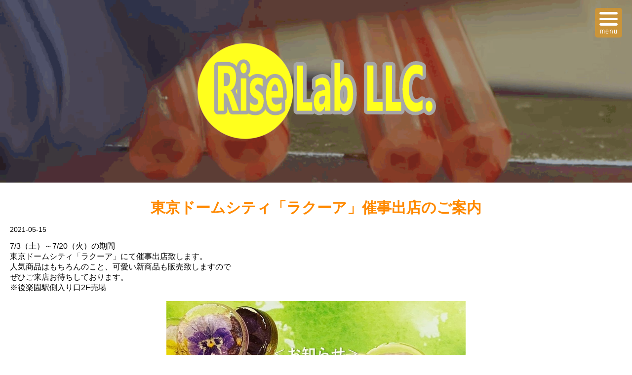

--- FILE ---
content_type: text/html; charset=UTF-8
request_url: http://riselab.co.jp/whatsnew/view/2021-05-15-1
body_size: 10317
content:
<!DOCTYPE html>
<html xmlns="http://www.w3.org/1999/xhtml">
<head>
    <meta http-equiv="Content-Type" content="text/html; charset=utf-8" />    <title>
        Rise Lab LLC. | 東京ドームシティ「ラクーア」催事出店のご案内    </title>
    <meta name="viewport" content="width=device-width, initial-scale=1" />
    <meta http-equiv="content-language" content="ja"/>
<meta name="keywords" content="riselab,ライズラボ,シュガーメイク,sugar,make,飴,あめ,キャンディ,candy,東京,tokyo,ロック,組み飴,ロリポップ,エディブルフラワー,食用花,琥珀糖,amber,通販,オーダーメイド,デザイン,プレゼント,ノベルティ,販促,小粒,食品,食品表示ラベル,バックラベル,印刷,催事,ばらまき,ORDERMADE,引き出物,OEM,スイーツ,美味しい,東京名物,保護猫,砂糖,文京区,かわいい,あめちゃん,Tokyo,"/>
<meta name="description" content="自社ブランド製品の販売はもちろんオーダーメイドキャンディー製作や食品表示など"/>
<meta name="robots" content="index,follow"/>
<link rel="stylesheet" type="text/css" href="/css/global.min.css"/><link rel="stylesheet" type="text/css" href="/css/responsive-nav-drop.min.css"/><link rel="stylesheet" type="text/css" href="/theme/Responsive065Orange/css/styles.min.css?1769269630"/><link rel="stylesheet" type="text/css" href="/theme/Responsive065Orange/css/layout_content-news.min.css?1769269630"/><link rel="stylesheet" type="text/css" href="/theme/Responsive065Orange/css/jpstyles.min.css"/>


<link rel="preconnect" href="https://fonts.googleapis.com">
<link rel="preconnect" href="https://fonts.gstatic.com" crossorigin>
<link href="https://fonts.googleapis.com/css2?family=Noto+Sans+JP:wght@400;700&display=swap" rel="stylesheet"><style>
body,#navigation,#header *,#header h1 a,#header h2,#footer *,#content *,#whatsnew *,#whatsnew_full i,#languages a,#content p,#contact_form label,#contact_form input,#contact_form textarea,.webdexpress_header *,#content .page_title,#whatsnew .page_title,.webdexpress_header h2,#contact_form .submit input,#contact_form .input input,#contact_form .input textarea,#wdx_nav,#user_content h1,#user_content h2,#user_content h3,#user_content h4,#user_content h5,#user_content h6,#navigation a,#navigation #wdx_nav ul li a {
font-family:"Noto Sans Japanese",sans-serif;
}
#header h1 a,.webdexpress_header h1 a,#navigation h1 a,#footer .webdexpress_header h1 a {
line-height:normal;
}
#header h1 a,#header h1 a:hover,.webdexpress_header h1 a,.webdexpress_header h1 a:hover,#footer .webdexpress_header h1 a,#footer .webdexpress_header h1 a:hover {
color:#ffaf00;
}
#header h2,.webdexpress_header h2, #footer .webdexpress_header h2 {
color:#ffaf00;
line-height:normal;
}
#content .page_title,#whatsnew .page_title,#content #user_content .page_title,#whatsnew .page_title .page-title-bg {
font-family:"Noto Sans Japanese",sans-serif;
color:#ff8900;
line-height:normal;
}
#user_content,.whatsnew_text *,.whatsnew_date,.whatsnew_excerpt,#whatsnew_full i,.product_title,.product_text,.whatsnew_text a,#content p,#products_full_list .product_title,#whatsnew_full_list .whatsnew_title a,#contact_content_before,#contact_content_after,#contact_form .input input,#contact_form .input textarea,#mainbody #whatsnew .webdexpress_whatsnew .whatsnew_text .whatsnew_date,#mainbody #whatsnew_full_list .whatsnew_text .whatsnew_date i,#mainbody #content.whatsnew_empty #whatsnew_full i,#whatsnew_full .whatsnew-date,#whatsnew_full a,#contact_form .contact_notice,.sns-feed .blog-title a,.sns-feed .date {
line-height:normal;
}
</style>

<link rel="stylesheet" type="text/css" href="/css/custom.css?1769269630"/>
	<script type="text/javascript" src="/js/jquery/jquery-3.7.1.min.js"></script>
	<script type="text/javascript" src="/js/plugins.min.js"></script>
	<script type="text/javascript" src="/js/tabletNav.js"></script>
<script type="text/javascript" src="/js/dropdown_sidenav.js"></script><!-- Shopping cart -->
<script type="text/javascript" src="/js/custom.js?1769269630"></script>
<!-- Google Analytics -->

<script type="text/javascript" src="/js/URI.js"></script>
<meta property='og:title'        content='Rise Lab LLC.'/>       
<meta property='og:description'  content='自社ブランド製品の販売はもちろんオーダーメイドキャンディー製作や食品表示など'/> 
<meta property='og:image'        content='http://riselab.co.jp/'/>    
<meta property='og:image:width'  content=''/>       
<meta property='og:image:height' content=''/>      

<meta property='og:url'          content='http://riselab.co.jp/whatsnew/view/2021-05-15-1'/> 

<meta property='og:site_name'    content='Rise Lab LLC.'/>    
<meta property='og:type'         content='website'/>           





<style>
	#header .webdexpress_header.logo-right-aligned a,
	#header .webdexpress_header.logo-left-aligned a,
	#header .webdexpress_header.logo-center-aligned a {
		display: contents;
	}
	#header .webdexpress_header.logo-right-aligned img,
	#header .webdexpress_header.logo-left-aligned img,
	#header .webdexpress_header.logo-center-aligned img {
		max-height: 250px;
		margin: 1em 0;
		max-width: 50%;
	}
	#header .webdexpress_header.logo-right-aligned {
		text-align: right;
	}
	#header .webdexpress_header.logo-left-aligned {
		text-align: left;
	}
	#header .webdexpress_header.logo-center-aligned {
		text-align: center;
	}
	@media screen and (max-width: 39.99em) {
		#header .webdexpress_header.logo-right-aligned img,
		#header .webdexpress_header.logo-left-aligned img,
		#header .webdexpress_header.logo-center-aligned img {
			max-width: 100%;
		}
	}
</style>
<style type='text/css'>
.custom{ background: url('/uploads/2024/12/13/トップgif-7.gif') !important; }
</style>
    
    <script type="text/javascript">
 /*   
        function navigation_resize() {
            if($('#footer .webdexpress_navigation').css('display') == 'none'){
                $('#navigation').insertAfter('#header');
            } else {
                $('#navigation').prependTo('#sidebar');
            }
        }   
       
        $(document).ready(function(){
            navigation_resize();
        });
        
        $(window).resize(function() {
            navigation_resize();
        });
*/        
    </script>
    
</head>
<body >
<!-- Shopping Cart -->
    
<div id="container">
<div id="wrap">

		<div id="navigation">
			<div class="webdexpress_navigation">
<div>
<div id="wdx_nav" class="webdexpress_menu"><ul class="nav"><li><a href="/"><span>HOME</span></a></li><li><a href="/whatsnew"><span>新着情報</span></a></li><li><a href="/items"><span>シュガーメイク</span></a></li><li><a href="/page/order"><span>オーダーメイド</span></a></li><li><a href="/page/shop"><span>オンラインショップ</span></a></li><li><a href="/page/backlabel"><span>食品表示ラベル制作</span></a></li><li><a href="/page/recruit"><span>採用情報</span></a></li><li><a href="/page/societ"><span>会社概要</span></a></li><li><a href="/contact"><span>お問い合わせ</span></a></li></ul></div></div>

</div>		</div>
		        
                    <style>
            .webdexpress_header {
              background-image: none;
            }
            </style>
        

                <div id="header" class=" custom customize_headerimgs">
            <div class="webdexpress_header logo-center-aligned"><a href='/'><img src='/uploads/2025/01/11/イラスト3.png' alt='Rise Lab LLC.'/></a></div>                    </div>
            

    <div id="mainbody_container">
							<div id="mainbody">
			            <div id="wrap">
							                <div id="content">
                    <div id="content-fluid">
                        <section id="user_content" class="clearfix">	
                            <div class="page_title">東京ドームシティ「ラクーア」催事出店のご案内</div>
                            <div id="whatsnew_full">
    <i class="whatsnew-date">2021-05-15</i><div class='img-wrap'><img src="/uploads/2021/05/15/2021.7.3.jpg" alt="新着情報の画像"/></div><div class="whatsnew_excerpt"><p>7/3（土）～7/20（火）の期間<br />東京ドームシティ「ラクーア」にて催事出店致します。<br />人気商品はもちろんのこと、可愛い新商品も販売致しますので<br />ぜひご来店お待ちしております。<br />※後楽園駅側入り口2F売場</p></div><div class="back-button"><a href="/whatsnew">戻る</a></div></div>

                       </section>
                    </div>
                    <div id="sidebar">
                        										</div>
                </div>

            </div>
        </div>
    </div>
    <footer id="footer">
        <div class="webdexpress_navigation">
<div>
<div id="wdx_nav" class="webdexpress_menu"><ul class="nav"><li><a href="/"><span>HOME</span></a></li><li><a href="/whatsnew"><span>新着情報</span></a></li><li><a href="/items"><span>シュガーメイク</span></a></li><li><a href="/page/order"><span>オーダーメイド</span></a></li><li><a href="/page/shop"><span>オンラインショップ</span></a></li><li><a href="/page/backlabel"><span>食品表示ラベル制作</span></a></li><li><a href="/page/recruit"><span>採用情報</span></a></li><li><a href="/page/societ"><span>会社概要</span></a></li><li><a href="/contact"><span>お問い合わせ</span></a></li></ul></div></div>

</div><div>©RISE LAB LLC. 2020</div><div class="social-media footer solo"></div><script type='text/javascript'>
$('body').prepend($('.header_wrap'));
$('.header_wrap').prepend($('.social-media.header'));
$('.header_wrap').prepend($('.languages.header'));
</script>
    </footer>

</div>
</div>
    
<script>var nav = responsiveNav('.webdexpress_menu');</script>
<script>
$( document ).ready(function() {
    
    if ($(".webdexpress_header").width() > 550) {
            $(".webdexpress_header").addClass("largeHeader"); //http://www.test200.com/
    }

    if ( $( ".webdexpress_header" ).is(":empty") ) {
                    $(".webdexpress_header").css("background","none");
                }

});

</script>
    
</body>
</html>


--- FILE ---
content_type: text/css
request_url: http://riselab.co.jp/theme/Responsive065Orange/css/styles.min.css?1769269630
body_size: 15069
content:
@import url(https://fonts.googleapis.com/css2?family=Noto+Sans+JP:wght@400;700&family=Open+Sans:wght@400;700&display=swap);body{font-family:"Open Sans","Noto Sans JP",sans-serif;font-size:16px;color:#000}a{color:#f60;transition:all .4s}a:hover{color:#ffb65d;text-decoration:none}a:active{color:#eebe00}.clearfix:after{content:'';clear:both;display:table}#wrap{position:relative}#mainbody_container{max-width:1240px;padding:1em;margin:0 auto;background:#fff;line-height:1.4em;word-wrap:break-word}@media screen and (min-width:768px){#mainbody_container.top-space{padding-top:50px}}#user_content table{max-width:100%;table-layout:fixed}#user_content h1,#user_content h2,#user_content h3,#user_content h4,#user_content h5,#user_content h6{font-family:"Open Sans","Noto Sans JP",sans-serif}#user_content h1{display:block;font-size:2em;margin-top:.67em;margin-bottom:.67em;margin-left:0;margin-right:0;font-weight:700}#user_content h2{display:block;font-size:1.5em;margin-top:.83em;margin-bottom:.83em;margin-left:0;margin-right:0;font-weight:700}#user_content h3{display:block;font-size:1.17em;margin-top:1em;margin-bottom:1em;margin-left:0;margin-right:0;font-weight:700}#user_content h4{display:block;margin-top:1.33em;margin-bottom:1.33em;margin-left:0;margin-right:0;font-weight:700}#user_content h5{display:block;font-size:.83em;margin-top:1.67em;margin-bottom:1.67em;margin-left:0;margin-right:0;font-weight:700}#user_content h6{display:block;font-size:.67em;margin-top:2.33em;margin-bottom:2.33em;margin-left:0;margin-right:0;font-weight:700}#user_content em{font-style:italic}#user_content strong{font-weight:700}#user_content blockquote,#user_content pre{max-width:100%}#user_content p{margin:1em 0;word-wrap:break-word}#user_content img{max-width:100%;height:auto}#user_content ul{list-style-type:disc;margin:0 0 0 15px;padding:10px 0 10px 20px}#user_content ol{list-style-type:decimal;margin:0 0 0 15px;padding:10px 0 10px 20px}#user_content pre{white-space:pre-wrap;white-space:-moz-pre-wrap;white-space:-pre-wrap;white-space:-o-pre-wrap;word-wrap:break-word}#user_content sup{font-size:smaller;vertical-align:super}#user_content sub{font-size:smaller;vertical-align:sub}.header_wrap{align-items:center}@media screen and (max-width:39.99em){.languages.header .lang_drop_menu .drop-submenu{top:39px}}.social-media{margin:1em 0 0}.social-media img{width:25px;display:block}.social-media a{display:inline-block;padding:0 4px}.social-media a:hover{opacity:.5}#navigation{display:flex;position:absolute;z-index:1001;top:1em;left:1em}.nav-toggle{display:block;margin:0;z-index:1001;background:url(../img/menu-icon-active-alt.png) no-repeat center center;background-size:100% 100%;color:transparent;position:relative;border-width:0;height:23px;width:20px;transition:none}.nav-toggle:active,.nav-toggle:hover{color:transparent}.nav-toggle.active{background:url(../img/menu-icon-alt.png) no-repeat center center;background-size:100% 100%;position:fixed}#wdx_nav{max-width:100%;z-index:1;font-family:"Open Sans","Noto Sans JP",sans-serif;font-weight:300}#wdx_nav.closed .nav{display:none}#wdx_nav.opened .nav{position:fixed;z-index:1000;top:0;left:0;right:0;bottom:0;overflow-y:auto;overflow-x:hidden;width:100%;height:100%;background-color:#ff8c00;padding-top:50px;text-align:center}#wdx_nav a{font-size:20px;font-weight:700;text-decoration:none;padding:1.5em 1em;display:inline-block;color:#8a4c00}#wdx_nav a:hover{color:#c5710b}#wdx_nav a:hover span:before{transition:all .4s;opacity:.3}#wdx_nav .nav{box-sizing:border-box}#wdx_nav .nav li{margin:0;border-bottom:1px solid #f9b868}#wdx_nav .nav li ul{display:inline-block!important;box-sizing:border-box;width:100%;padding:0 7%}#wdx_nav .nav li ul li{border-top:1px dotted #f9b868;border-bottom:0}#wdx_nav .nav li ul li a{display:block}#wdx_nav .nav li ul li span:before{content:'';background:url(../img/subnav-arrow.png) repeat-x left center transparent;display:inline-block;width:13px;height:14px;margin-right:5px;transition:all .4s}#wdx_nav .nav li ul li li span:before{width:26px}#wdx_nav .nav li ul li li li span:before{width:39px}#wdx_nav .nav li ul li li li li span:before{width:52px}#wdx_nav .nav li ul li li li li li span:before{width:65px}#wdx_nav .active>a{color:#622405}#wdx_nav .active>a:hover{color:#8a4c00}#header{box-sizing:border-box;min-height:370px;background-color:#ff8c00;display:flex;justify-content:center;align-items:center;text-align:center;padding:1em 75px}#header.customize_headerimgs{background-position:center!important;background-repeat:no-repeat!important;background-size:cover!important}@media screen and (max-width:39.99em){#header{min-height:200px;padding:5em 1em 1em 1em}}.webdexpress_header{max-width:1240px;width:100%}.webdexpress_header h1{font-size:36px;font-weight:800;margin-bottom:10px}.webdexpress_header h1 a{text-decoration:none;color:#8a4c00}.webdexpress_header h1 a:hover{color:#c5710b}.webdexpress_header h2{font-size:24px;color:#aa640f}@media screen and (min-width:670px) and (min-device-width:670px){.nav-toggle{display:block}}.sub-header-size #header{min-height:215px}@media screen and (max-width:39.99em){.sub-header-size #header{padding:4.5em 1em 2em 1em;min-height:130px}}.sub-header-size #header .webdexpress_header.logo-center-aligned img,.sub-header-size #header .webdexpress_header.logo-left-aligned img,.sub-header-size #header .webdexpress_header.logo-right-aligned img{margin:0}.page_title{color:#64783d;font-size:24px;font-weight:800;margin:1em 0}#whatsnew .webdexpress_whatsnew{display:flex;flex-wrap:wrap;justify-content:flex-start}#whatsnew .whatsnew_text{width:calc(100% / 5);padding:0 1em;margin:0 0 1em 0;box-sizing:border-box;word-wrap:break-word;display:flex;flex-wrap:wrap;align-content:flex-start}#whatsnew .whatsnew_title{order:3;width:100%}#whatsnew .whatsnew_date{font-size:.9em;color:#777;order:2;width:100%}#whatsnew .whatsnew_thumbnail_image{order:1;position:relative;width:100%;padding-bottom:100%}#whatsnew .whatsnew_thumbnail_image img{position:absolute;width:100%;height:100%;object-fit:cover;display:block}@media screen and (max-width:767px){#whatsnew .whatsnew_text{width:calc(100% / 3)}}@media screen and (max-width:550px){#whatsnew .whatsnew_text{width:100%;margin:0 0 2em 0}#whatsnew .whatsnew_thumbnail_image{width:200px;max-width:100%;padding-bottom:45%;margin:0 auto}}#whatsnew_full_list{display:flex;flex-wrap:wrap}#whatsnew_full_list .whatsnew_date i{font-style:normal;font-size:.9em;color:#777}#whatsnew_full_list .whatsnew_list-news{width:calc(100% / 4);padding:0 1em;margin:0 0 2em 0;box-sizing:border-box}#whatsnew_full_list .whatsnew_list-news .whatsnew_text{display:flex;flex-wrap:wrap}#whatsnew_full_list .whatsnew_list-news .whatsnew_thumbnail_image{order:1;position:relative;width:100%;padding-bottom:100%}#whatsnew_full_list .whatsnew_list-news .whatsnew_thumbnail_image img{position:absolute;width:100%;height:100%;object-fit:cover;display:block}#whatsnew_full_list .whatsnew_list-news .whatsnew_date{order:2;width:100%}#whatsnew_full_list .whatsnew_list-news .whatsnew_title{order:3;width:100%}#whatsnew_full_list .whatsnew_list-news .whatsnew_title a{font-weight:700}#whatsnew_full_list .whatsnew_list-news .whatsnew_excerpt{display:none}#whatsnew_full_list .whatsnew_no_image{margin:0 0 1em 0;padding:0 0 1em 0;border-bottom:1px dotted #ccc}@media screen and (max-width:767px){#whatsnew_full_list .whatsnew_list-news{width:calc(100% / 2)}}@media screen and (max-width:39.99em){#whatsnew_full_list .whatsnew_image_left .whatsnew_image,#whatsnew_full_list .whatsnew_image_top .whatsnew_image{max-width:100%}}#whatsnew_full{display:flex;flex-wrap:wrap}#whatsnew_full .whatsnew-date{order:1;font-style:normal;font-size:.9em;width:100%}#whatsnew_full .img-wrap{width:100%;order:3}#whatsnew_full .img-wrap img{max-width:80%;max-height:500px;height:auto;display:block;margin:0 auto}#whatsnew_full .whatsnew_excerpt{order:2;width:100%}#whatsnew_full .back-button{order:4;width:100%;text-align:center;margin:2em 0 0 0}#whatsnew_full .back-button a{display:inline-block;margin:0 auto;padding:1em 4em;background-color:#ededed;color:#333;text-decoration:none}#whatsnew_full .back-button a:focus,#whatsnew_full .back-button a:hover{background-color:#ccc}#bloguru_pagination .pag_container li ol li.active a{background:#eebe00!important}#bloguru_pagination .pag_container li ol li a{border:0!important}#bloguru_pagination .pag_container li ol li a:hover{background:#ffb65d!important;color:#fff}#bloguru_pagination .pag_container li ol li a:active{background:#eebe00!important;color:#fff}#bloguru_pagination .pag_container li ol li a:active{background:#eebe00!important;color:#fff}#contact_content_before{width:100%;display:block;margin-bottom:0;font-size:1rem;line-height:30px}#contact_content_after{margin-top:1.5em}#contact_form{max-width:550px;margin:0 auto;clear:both;padding:2em 0}#contact_form .flash_error{padding:10px;text-align:center;border:1px solid red;margin-bottom:25px}#contact_form .error-message,#contact_form .flash_error{color:red;font-size:.9rem}#contact_form .captcha,#contact_form .contact_notice,#contact_form .error-message{width:100%;padding-left:165px}@media screen and (max-width:767px){#contact_form .captcha,#contact_form .contact_notice,#contact_form .error-message{padding-left:0}}#contact_form .contact_notice{margin-bottom:1rem;font-size:.9rem;box-sizing:border-box}#contact_form .input{width:100%;float:left;margin-bottom:10px}@media screen and (max-width:767px){#contact_form .input{display:block}}#contact_form .input.required label:after{content:"\002A";color:red;font-size:.8rem;margin-right:-.5rem;position:relative;top:-5px}#contact_form .input input,#contact_form .input textarea{padding:8px;background:#fff;outline:0;font-family:"Open Sans","Noto Sans JP",sans-serif;font-size:1rem;color:#000;border:1px solid #000;border-radius:5px;-webkit-appearance:none;display:inline-block;width:auto}#contact_form .input input:focus,#contact_form .input textarea:focus{background:#fff;color:#000;border:1px solid #aa640f}@media screen and (max-width:767px){#contact_form .input input,#contact_form .input textarea{width:95%}}#contact_form .submit{margin-left:165px!important}@media screen and (max-width:767px){#contact_form .submit{margin-left:0!important}}#contact_form .submit input{cursor:pointer;padding:1em 1.5em;font-size:1em;border-radius:5px;color:#fff;background:#000;border:0;-webkit-appearance:none;font-family:"Open Sans","Noto Sans JP",sans-serif;font-weight:800;transition:all .4s}#contact_form .submit input:hover{background:#ffb65d}#contact_form .submit input:focus{background:#eebe00}#contact_form .submit input:active{background:#eebe00}#contact_form label{float:left;width:150px;text-align:right;margin:0 5px 0 0;padding:5px 10px 0 0}@media screen and (max-width:767px){#contact_form label{text-align:left}}#contact_form .g-recaptcha{margin-left:165px}@media screen and (max-width:767px){#contact_form .g-recaptcha{margin-left:0}}#products_full_list{width:100%;margin:10px 0 0 0}#products_full_list .product_full{width:100%;float:left;padding:0 0 30px 0;margin:0 0 30px 0;border-bottom:1px solid #ccc}#products_full_list .product_full:last-child{border:none;padding:0;margin:0}#products_full_list .product_full img{float:left;width:100%;max-width:400px;padding:0 10px 10px 0}@media screen and (max-width:767px){#products_full_list .product_full,#products_full_list .product_full img{float:none;display:block;width:auto;max-width:100%}}#products_full_list .product_title{width:100%;display:block;color:#000;font-weight:700;padding:0 0 1em 0;font-size:20px}#products_full_list .product_text{width:100%;display:block}.store-product{height:295px!important}#product-page #product-info{max-width:670px!important}#store_list_products .product-title{word-wrap:normal!important}#cart_index a{color:#f60!important}#content #store_list_products .product-title a{font-weight:600!important}#shopping-cart{width:100%!important;min-width:0!important}#shopping-cart p{max-width:100%;box-sizing:border-box;width:100%!important}.checkout-progress .progress-item div{box-sizing:border-box}@media screen and (max-width:600px){.store-product{font-size:12px}#whatsnew .page_title{margin-top:54px}}@media (max-width:480px){#cart_index .checkout-progress{text-align:center}#cart_index .checkout-progress .progress-item{float:none;width:55px;vertical-align:top;position:relative;display:inline-block}#cart_index .checkout-progress .progress-item .co-arrow{position:absolute;right:-10px}}#store_list_products{font:"Open Sans","Noto Sans JP",sans-serif}#store_list_products .store-nav select{background:url(/img/icons/store-icon-sprites.png) right -715px no-repeat!important;font:"Open Sans","Noto Sans JP",sans-serif}#store_list_products.store-product-grid .store-product{color:#000}#store_list_products.store-product-grid .product-image a{background-color:#fff}#store_list_products.store-product-list{color:#000}#content #store_list_products .product-title a{color:#f60!important}#store_list_products.store-product-grid .product-price{color:#000!important}#cart_index .item_quantity .delete_button a:hover{color:#333!important}#store_list_products.store-product-list .product-price{color:#000!important}#store_list_products.store-product-list .product-desc{color:#000!important}#user_content .BloguruGroupRSS img[alt=avatar]{height:34px}#content .sns-feed>ul{list-style:none;margin:0;padding:0}#content .sns-feed>ul li{margin-bottom:1em;padding-bottom:1em;border-bottom:1px dotted #ccc}#content .sns-feed>ul li:last-of-type{margin-bottom:0;padding-bottom:0;border:0}.sns-feed .date{font-style:normal;font-size:.9em;color:#777}#youtube-feed .blog-content a{display:inline-block}#youtube-feed .blog-title,#youtube-feed .date{float:right;width:calc(100% - 350px)}#youtube-feed>ul li:after{content:'';clear:both;display:table}@media only screen and (max-width:985px){.news-left #youtube-feed .blog-title,.news-left #youtube-feed .date,.news-right #youtube-feed .blog-title,.news-right #youtube-feed .date{float:none;width:100%}}@media only screen and (max-width:780px){#youtube-feed>ul li{display:flex;flex-wrap:wrap}#youtube-feed .blog-title,#youtube-feed .date{float:none;width:100%}}#footer{background-color:#ff8c00;color:#8c612c;font-size:14px;text-align:center;line-height:1.4em;padding:1em;margin-top:2em;word-wrap:break-word}#footer a{color:#8c612c}#footer #wdx_nav{padding:1em 0}#footer #wdx_nav .nav ul{display:none!important}#footer #wdx_nav .nav li{display:inline-block;border:0}#footer #wdx_nav .nav li.social{display:none}#footer #wdx_nav a{padding:.5em .8em;font-size:14px;color:#8c612c}#footer #wdx_nav a:hover{text-decoration:underline}#footer .social-media{margin:.5em 0;padding-top:1em}#footer #languages{margin:1em 0}#footer #languages a{display:inline-block;padding:10px 10px 10px 33px;margin:0 5px;font-size:13px;line-height:16px;text-transform:capitalize;color:#8c612c;text-decoration:none}#footer #languages a:hover{text-decoration:underline}#footer #admin_link{display:block;padding-left:20px!important;float:none;background:url(/img/icon-admin.png) no-repeat 3px 9px transparent}

--- FILE ---
content_type: text/css
request_url: http://riselab.co.jp/theme/Responsive065Orange/css/layout_content-news.min.css?1769269630
body_size: 2038
content:
#mainbody.news-left #content,#mainbody.news-right #content{display:flex;flex-wrap:wrap;justify-content:space-between}#mainbody.news-left #sidebar,#mainbody.news-right #sidebar{width:22%}#mainbody.news-left #content-fluid,#mainbody.news-right #content-fluid{width:75%}#mainbody.news-left #whatsnew .whatsnew_text,#mainbody.news-right #whatsnew .whatsnew_text{width:100%;margin:0 0 1em 0}#mainbody.news-left .whatsnew_date,#mainbody.news-left .whatsnew_title,#mainbody.news-right .whatsnew_date,#mainbody.news-right .whatsnew_title{width:100%}@media screen and (max-width:900px){#mainbody.news-left #sidebar,#mainbody.news-right #sidebar{width:100%}#mainbody.news-left #content-fluid,#mainbody.news-right #content-fluid{width:100%}#mainbody.news-left #whatsnew .whatsnew_text,#mainbody.news-right #whatsnew .whatsnew_text{margin:0 0 2em 0}#mainbody.news-left .whatsnew_thumbnail_image,#mainbody.news-right .whatsnew_thumbnail_image{width:300px;max-width:100%;padding-bottom:45%;margin:0 auto}}#mainbody.news-right #content{flex-direction:row}#mainbody.news-left #content{flex-direction:row-reverse}#mainbody.news-bottom #content,#mainbody.news-top #content{display:flex}#mainbody.news-bottom .whatsnew_date,#mainbody.news-bottom .whatsnew_title,#mainbody.news-top .whatsnew_date,#mainbody.news-top .whatsnew_title{width:100%}@media screen and (max-width:767px){#mainbody.news-bottom .whatsnew_text,#mainbody.news-top .whatsnew_text{width:calc(100% / 3)}}@media screen and (max-width:550px){#mainbody.news-bottom .whatsnew_text,#mainbody.news-top .whatsnew_text{width:100%;margin:0 0 2em 0}#mainbody.news-bottom .whatsnew_thumbnail_image,#mainbody.news-top .whatsnew_thumbnail_image{width:200px;max-width:100%;padding-bottom:45%;margin:0 auto}}#mainbody.news-bottom #content{flex-direction:column}#mainbody.news-bottom #sidebar{margin-top:2em}#mainbody.news-bottom #content-fluid{margin-top:0}#mainbody.news-top #content{flex-direction:column-reverse}#mainbody.news-top #sidebar{margin-top:0}#mainbody.news-top #content-fluid{margin-top:2em}

--- FILE ---
content_type: text/css
request_url: http://riselab.co.jp/theme/Responsive065Orange/css/jpstyles.min.css
body_size: 604
content:
@charset "UTF-8";#content,#footer,#footer li a,#header a,#header h1,#header h2,#languages a,#navigation #wdx_nav ul li a,body{font-family:'Noto Sans JP','Open Sans',sans-serif}#contact_content_before,#content,.whatsnew_text,h1,h2,h3,p{line-height:1.6em}#header h1,#header h2{line-height:1.1em}#contact_form input{font-family:'Noto Sans JP','Open Sans',sans-serif}#contact_form textarea{font-family:'Noto Sans JP','Open Sans',sans-serif}#content .page_title,#whatsnew{line-height:1.6em}#languages a{line-height:1.25}#store_list_products .store-product{height:285px}#navigation .nav li li{line-height:18px}

--- FILE ---
content_type: text/css
request_url: http://riselab.co.jp/css/custom.css?1769269630
body_size: 2177
content:
/*End Generated Styles*//*以下は変えない*/

/*.header_wrap, .social-media.footer.solo, #languages {
display: none;
}*/

div.whatsnew_thumbnail_image img {
    border-radius: 10px; /*ちょっと角丸*/

}


.nav-toggle{
  position: fixed;
  right: 20px;
  border-radius: 5px; 
  background-color:rgba(255,153,0,0.5);
  opacity: 1;
background-size: 75%;
    height: 40px;
    width: 35px;
}
/*ハンバーガーメニュー背景色とか*/


.page_title{
text-align: center;
font-size: 30px;
margin: 0.5em 0;
}



nav{
text-align: center;
position: fixed;
top: 15px;
z-index:100;
right: 0;
left: 0;

}

.nav ul{
margin: 0 ;
padding: 0 ;

}
nav li{
list-style: none;
display: inline-block;
width: 10%;
min-width: 80px;
font-size: 90%;
font-weight: bold;


  display: inline-block;
  text-shadow: 1px 1px 0 #333, -1px -1px 0 #333, -1px 1px 0 #333, 1px -1px 0 #333, 0px 1px 0 #333, -1px 0 #333, -1px 0 0 #333, 1px 0 0 #333;


}

nav li::before{
  content: attr(data-text);
    position: absolute;
    z-index: -1;
    text-shadow: 4px 4px #333;
    -webkit-text-stroke: 4px #333;
}


nav li:not(:last-child){
border-right:3px solid #ddd;
}

nav a{
text-decoration: none;
color:#fff;
 -webkit-text-stroke: 0px #d9d9d9;/*ベンダープレフィックス*/
  text-stroke: 0px #d9d9d9;/*1px赤色縁取り*/

}
.nav a.current{
color: #FF9900;
border-bottom:2px solid #FF9900;

}
nav a:hover{
color:#F7CB4D;
border-bottom:2px solid #F7CB4D;
}


/*ナビゲーションバー*/


@media screen and (max-width: 800px) {
   .current {
      display: none;
   }
}
/*スマホレスポンシブ*/


#header h1 a, #header h1 a:hover, .webdexpress_header h1 a, .webdexpress_header h1 a:hover {
    color: #ffaf00;
  font-family:serif;
  font-weight: bold;
  font-size:200%;
  color:rgba(0,0,0,.0);
  text-align:center;
  padding: 40px 0;
   -webkit-text-stroke: 1px #FFF;
}
#header h2, .webdexpress_header h2 {
    color: #ffaf00;
  font-family:serif;
  font-weight: bold;
  color:rgba(0,0,0,.0);
  text-align:center;
   -webkit-text-stroke: 0.1px #FFF;
}




--- FILE ---
content_type: application/javascript
request_url: http://riselab.co.jp/js/dropdown_sidenav.js
body_size: 1676
content:
$(document).ready(function() {
    function buildsubmenus(){

    var menuname = "navigation"; // The ID of your menu container div

    var ultags=document.getElementById(menuname).getElementsByTagName("ul")[0].getElementsByTagName("ul");
    
    for (var t=0; t<ultags.length; t++){
        ultags[t].parentNode.getElementsByTagName("a")[0].className = "subfolderstyle";
        
        if (ultags[t].parentNode.parentNode.parentNode.parentNode.parentNode.parentNode.id == menuname){ //if this is a first level submenu
            ultags[t].style.left=ultags[t].parentNode.offsetWidth+"px"; //dynamically position first level submenus to be width of main menu item
        } else { //else if this is a sub level submenu (ul)
            ultags[t].style.left=ultags[t-1].getElementsByTagName("a")[0].offsetWidth+"px"; //position menu to the right of menu item that activated it
        }

        ultags[t].parentNode.onmouseover=function(){
            this.getElementsByTagName("ul")[0].style.display="block";
        }
        
        ultags[t].parentNode.onmouseout=function(){
            this.getElementsByTagName("ul")[0].style.display="none";
        }
    }
    
    for (var t=ultags.length-1; t>-1; t--){ //loop through all sub menus again, and use "display:none" to hide menus (to prevent possible page scrollbars
        ultags[t].style.visibility = "visible";
        ultags[t].style.display = "none";
    }
}

if (window.addEventListener){

    setTimeout(
        function() {
            buildsubmenus();
        }, 150);

    
} else if(window.attachEvent){

    setTimeout(
        function() {
            buildsubmenus();
        }, 150);

    
}
});
